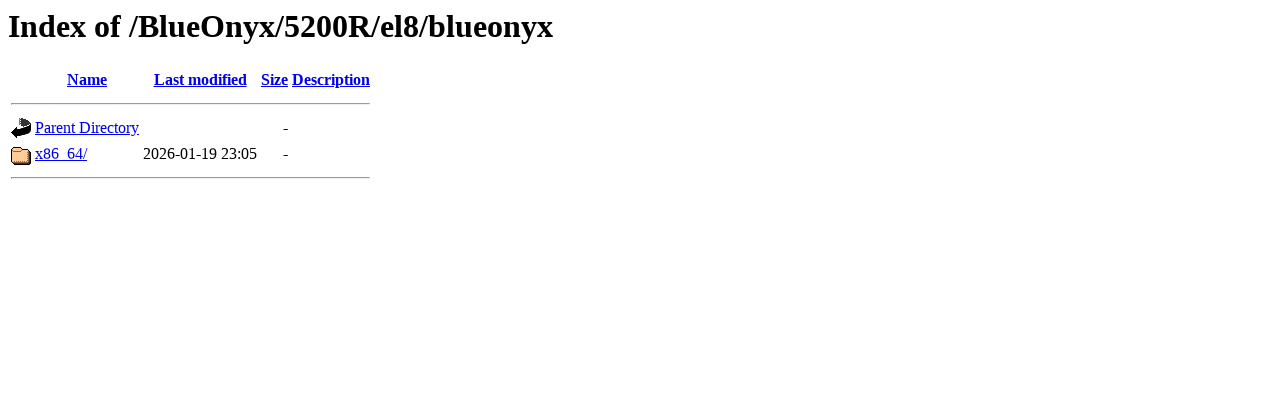

--- FILE ---
content_type: text/html;charset=ISO-8859-1
request_url: http://blueonyx.precisionweb.net/BlueOnyx/5200R/el8/blueonyx/?C=S;O=A
body_size: 946
content:
<!DOCTYPE HTML PUBLIC "-//W3C//DTD HTML 3.2 Final//EN">
<html>
 <head>
  <title>Index of /BlueOnyx/5200R/el8/blueonyx</title>
 </head>
 <body>
<h1>Index of /BlueOnyx/5200R/el8/blueonyx</h1>
  <table>
   <tr><th valign="top"><img src="/icons/blank.gif" alt="[ICO]"></th><th><a href="?C=N;O=A">Name</a></th><th><a href="?C=M;O=A">Last modified</a></th><th><a href="?C=S;O=D">Size</a></th><th><a href="?C=D;O=A">Description</a></th></tr>
   <tr><th colspan="5"><hr></th></tr>
<tr><td valign="top"><img src="/icons/back.gif" alt="[PARENTDIR]"></td><td><a href="/BlueOnyx/5200R/el8/">Parent Directory</a>       </td><td>&nbsp;</td><td align="right">  - </td><td>&nbsp;</td></tr>
<tr><td valign="top"><img src="/icons/folder.gif" alt="[DIR]"></td><td><a href="x86_64/">x86_64/</a>                </td><td align="right">2026-01-19 23:05  </td><td align="right">  - </td><td>&nbsp;</td></tr>
   <tr><th colspan="5"><hr></th></tr>
</table>
</body></html>
